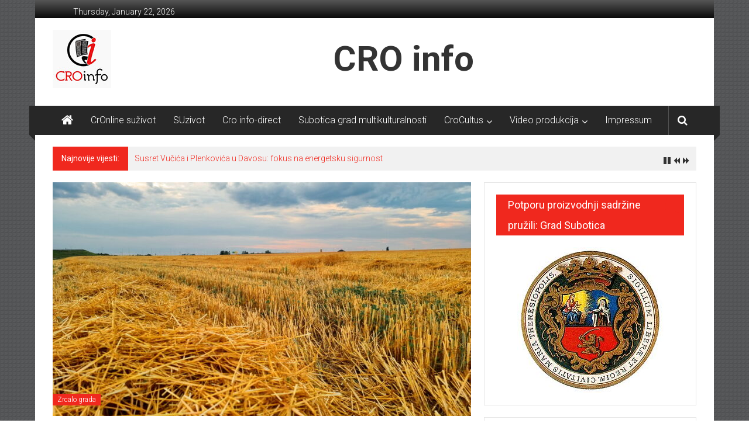

--- FILE ---
content_type: text/html; charset=UTF-8
request_url: https://www.croinfo.rs/popis-poljoprivrede-2023/
body_size: 13043
content:
<!DOCTYPE html>
<html lang="en-US">
<head>
<meta charset="UTF-8">
<meta name="viewport" content="width=device-width, initial-scale=1">
<link rel="profile" href="http://gmpg.org/xfn/11">
<link rel="pingback" href="https://www.croinfo.rs/xmlrpc.php">

<title>Popis poljoprivrede 2023.</title>
<meta name='robots' content='max-image-preview:large' />
<link rel='dns-prefetch' href='//cdn.jsdelivr.net' />
<link rel='dns-prefetch' href='//fonts.googleapis.com' />
<link rel="alternate" type="application/rss+xml" title=" &raquo; Feed" href="https://www.croinfo.rs/feed/" />
<link rel="alternate" type="application/rss+xml" title=" &raquo; Comments Feed" href="https://www.croinfo.rs/comments/feed/" />
<link rel="alternate" type="text/calendar" title=" &raquo; iCal Feed" href="https://www.croinfo.rs/events/?ical=1" />
<link rel="alternate" type="application/rss+xml" title=" &raquo; Popis poljoprivrede 2023. Comments Feed" href="https://www.croinfo.rs/popis-poljoprivrede-2023/feed/" />
<script type="text/javascript">
window._wpemojiSettings = {"baseUrl":"https:\/\/s.w.org\/images\/core\/emoji\/14.0.0\/72x72\/","ext":".png","svgUrl":"https:\/\/s.w.org\/images\/core\/emoji\/14.0.0\/svg\/","svgExt":".svg","source":{"concatemoji":"https:\/\/www.croinfo.rs\/wp-includes\/js\/wp-emoji-release.min.js?ver=6.1.9"}};
/*! This file is auto-generated */
!function(e,a,t){var n,r,o,i=a.createElement("canvas"),p=i.getContext&&i.getContext("2d");function s(e,t){var a=String.fromCharCode,e=(p.clearRect(0,0,i.width,i.height),p.fillText(a.apply(this,e),0,0),i.toDataURL());return p.clearRect(0,0,i.width,i.height),p.fillText(a.apply(this,t),0,0),e===i.toDataURL()}function c(e){var t=a.createElement("script");t.src=e,t.defer=t.type="text/javascript",a.getElementsByTagName("head")[0].appendChild(t)}for(o=Array("flag","emoji"),t.supports={everything:!0,everythingExceptFlag:!0},r=0;r<o.length;r++)t.supports[o[r]]=function(e){if(p&&p.fillText)switch(p.textBaseline="top",p.font="600 32px Arial",e){case"flag":return s([127987,65039,8205,9895,65039],[127987,65039,8203,9895,65039])?!1:!s([55356,56826,55356,56819],[55356,56826,8203,55356,56819])&&!s([55356,57332,56128,56423,56128,56418,56128,56421,56128,56430,56128,56423,56128,56447],[55356,57332,8203,56128,56423,8203,56128,56418,8203,56128,56421,8203,56128,56430,8203,56128,56423,8203,56128,56447]);case"emoji":return!s([129777,127995,8205,129778,127999],[129777,127995,8203,129778,127999])}return!1}(o[r]),t.supports.everything=t.supports.everything&&t.supports[o[r]],"flag"!==o[r]&&(t.supports.everythingExceptFlag=t.supports.everythingExceptFlag&&t.supports[o[r]]);t.supports.everythingExceptFlag=t.supports.everythingExceptFlag&&!t.supports.flag,t.DOMReady=!1,t.readyCallback=function(){t.DOMReady=!0},t.supports.everything||(n=function(){t.readyCallback()},a.addEventListener?(a.addEventListener("DOMContentLoaded",n,!1),e.addEventListener("load",n,!1)):(e.attachEvent("onload",n),a.attachEvent("onreadystatechange",function(){"complete"===a.readyState&&t.readyCallback()})),(e=t.source||{}).concatemoji?c(e.concatemoji):e.wpemoji&&e.twemoji&&(c(e.twemoji),c(e.wpemoji)))}(window,document,window._wpemojiSettings);
</script>
<style type="text/css">
img.wp-smiley,
img.emoji {
	display: inline !important;
	border: none !important;
	box-shadow: none !important;
	height: 1em !important;
	width: 1em !important;
	margin: 0 0.07em !important;
	vertical-align: -0.1em !important;
	background: none !important;
	padding: 0 !important;
}
</style>
	<link rel='stylesheet' id='pt-cv-public-style-css' href='https://www.croinfo.rs/wp-content/plugins/content-views-query-and-display-post-page/public/assets/css/cv.css?ver=2.5.0' type='text/css' media='all' />
<link rel='stylesheet' id='wp-block-library-css' href='https://www.croinfo.rs/wp-includes/css/dist/block-library/style.min.css?ver=6.1.9' type='text/css' media='all' />
<link rel='stylesheet' id='classic-theme-styles-css' href='https://www.croinfo.rs/wp-includes/css/classic-themes.min.css?ver=1' type='text/css' media='all' />
<style id='global-styles-inline-css' type='text/css'>
body{--wp--preset--color--black: #000000;--wp--preset--color--cyan-bluish-gray: #abb8c3;--wp--preset--color--white: #ffffff;--wp--preset--color--pale-pink: #f78da7;--wp--preset--color--vivid-red: #cf2e2e;--wp--preset--color--luminous-vivid-orange: #ff6900;--wp--preset--color--luminous-vivid-amber: #fcb900;--wp--preset--color--light-green-cyan: #7bdcb5;--wp--preset--color--vivid-green-cyan: #00d084;--wp--preset--color--pale-cyan-blue: #8ed1fc;--wp--preset--color--vivid-cyan-blue: #0693e3;--wp--preset--color--vivid-purple: #9b51e0;--wp--preset--gradient--vivid-cyan-blue-to-vivid-purple: linear-gradient(135deg,rgba(6,147,227,1) 0%,rgb(155,81,224) 100%);--wp--preset--gradient--light-green-cyan-to-vivid-green-cyan: linear-gradient(135deg,rgb(122,220,180) 0%,rgb(0,208,130) 100%);--wp--preset--gradient--luminous-vivid-amber-to-luminous-vivid-orange: linear-gradient(135deg,rgba(252,185,0,1) 0%,rgba(255,105,0,1) 100%);--wp--preset--gradient--luminous-vivid-orange-to-vivid-red: linear-gradient(135deg,rgba(255,105,0,1) 0%,rgb(207,46,46) 100%);--wp--preset--gradient--very-light-gray-to-cyan-bluish-gray: linear-gradient(135deg,rgb(238,238,238) 0%,rgb(169,184,195) 100%);--wp--preset--gradient--cool-to-warm-spectrum: linear-gradient(135deg,rgb(74,234,220) 0%,rgb(151,120,209) 20%,rgb(207,42,186) 40%,rgb(238,44,130) 60%,rgb(251,105,98) 80%,rgb(254,248,76) 100%);--wp--preset--gradient--blush-light-purple: linear-gradient(135deg,rgb(255,206,236) 0%,rgb(152,150,240) 100%);--wp--preset--gradient--blush-bordeaux: linear-gradient(135deg,rgb(254,205,165) 0%,rgb(254,45,45) 50%,rgb(107,0,62) 100%);--wp--preset--gradient--luminous-dusk: linear-gradient(135deg,rgb(255,203,112) 0%,rgb(199,81,192) 50%,rgb(65,88,208) 100%);--wp--preset--gradient--pale-ocean: linear-gradient(135deg,rgb(255,245,203) 0%,rgb(182,227,212) 50%,rgb(51,167,181) 100%);--wp--preset--gradient--electric-grass: linear-gradient(135deg,rgb(202,248,128) 0%,rgb(113,206,126) 100%);--wp--preset--gradient--midnight: linear-gradient(135deg,rgb(2,3,129) 0%,rgb(40,116,252) 100%);--wp--preset--duotone--dark-grayscale: url('#wp-duotone-dark-grayscale');--wp--preset--duotone--grayscale: url('#wp-duotone-grayscale');--wp--preset--duotone--purple-yellow: url('#wp-duotone-purple-yellow');--wp--preset--duotone--blue-red: url('#wp-duotone-blue-red');--wp--preset--duotone--midnight: url('#wp-duotone-midnight');--wp--preset--duotone--magenta-yellow: url('#wp-duotone-magenta-yellow');--wp--preset--duotone--purple-green: url('#wp-duotone-purple-green');--wp--preset--duotone--blue-orange: url('#wp-duotone-blue-orange');--wp--preset--font-size--small: 13px;--wp--preset--font-size--medium: 20px;--wp--preset--font-size--large: 36px;--wp--preset--font-size--x-large: 42px;--wp--preset--spacing--20: 0.44rem;--wp--preset--spacing--30: 0.67rem;--wp--preset--spacing--40: 1rem;--wp--preset--spacing--50: 1.5rem;--wp--preset--spacing--60: 2.25rem;--wp--preset--spacing--70: 3.38rem;--wp--preset--spacing--80: 5.06rem;}:where(.is-layout-flex){gap: 0.5em;}body .is-layout-flow > .alignleft{float: left;margin-inline-start: 0;margin-inline-end: 2em;}body .is-layout-flow > .alignright{float: right;margin-inline-start: 2em;margin-inline-end: 0;}body .is-layout-flow > .aligncenter{margin-left: auto !important;margin-right: auto !important;}body .is-layout-constrained > .alignleft{float: left;margin-inline-start: 0;margin-inline-end: 2em;}body .is-layout-constrained > .alignright{float: right;margin-inline-start: 2em;margin-inline-end: 0;}body .is-layout-constrained > .aligncenter{margin-left: auto !important;margin-right: auto !important;}body .is-layout-constrained > :where(:not(.alignleft):not(.alignright):not(.alignfull)){max-width: var(--wp--style--global--content-size);margin-left: auto !important;margin-right: auto !important;}body .is-layout-constrained > .alignwide{max-width: var(--wp--style--global--wide-size);}body .is-layout-flex{display: flex;}body .is-layout-flex{flex-wrap: wrap;align-items: center;}body .is-layout-flex > *{margin: 0;}:where(.wp-block-columns.is-layout-flex){gap: 2em;}.has-black-color{color: var(--wp--preset--color--black) !important;}.has-cyan-bluish-gray-color{color: var(--wp--preset--color--cyan-bluish-gray) !important;}.has-white-color{color: var(--wp--preset--color--white) !important;}.has-pale-pink-color{color: var(--wp--preset--color--pale-pink) !important;}.has-vivid-red-color{color: var(--wp--preset--color--vivid-red) !important;}.has-luminous-vivid-orange-color{color: var(--wp--preset--color--luminous-vivid-orange) !important;}.has-luminous-vivid-amber-color{color: var(--wp--preset--color--luminous-vivid-amber) !important;}.has-light-green-cyan-color{color: var(--wp--preset--color--light-green-cyan) !important;}.has-vivid-green-cyan-color{color: var(--wp--preset--color--vivid-green-cyan) !important;}.has-pale-cyan-blue-color{color: var(--wp--preset--color--pale-cyan-blue) !important;}.has-vivid-cyan-blue-color{color: var(--wp--preset--color--vivid-cyan-blue) !important;}.has-vivid-purple-color{color: var(--wp--preset--color--vivid-purple) !important;}.has-black-background-color{background-color: var(--wp--preset--color--black) !important;}.has-cyan-bluish-gray-background-color{background-color: var(--wp--preset--color--cyan-bluish-gray) !important;}.has-white-background-color{background-color: var(--wp--preset--color--white) !important;}.has-pale-pink-background-color{background-color: var(--wp--preset--color--pale-pink) !important;}.has-vivid-red-background-color{background-color: var(--wp--preset--color--vivid-red) !important;}.has-luminous-vivid-orange-background-color{background-color: var(--wp--preset--color--luminous-vivid-orange) !important;}.has-luminous-vivid-amber-background-color{background-color: var(--wp--preset--color--luminous-vivid-amber) !important;}.has-light-green-cyan-background-color{background-color: var(--wp--preset--color--light-green-cyan) !important;}.has-vivid-green-cyan-background-color{background-color: var(--wp--preset--color--vivid-green-cyan) !important;}.has-pale-cyan-blue-background-color{background-color: var(--wp--preset--color--pale-cyan-blue) !important;}.has-vivid-cyan-blue-background-color{background-color: var(--wp--preset--color--vivid-cyan-blue) !important;}.has-vivid-purple-background-color{background-color: var(--wp--preset--color--vivid-purple) !important;}.has-black-border-color{border-color: var(--wp--preset--color--black) !important;}.has-cyan-bluish-gray-border-color{border-color: var(--wp--preset--color--cyan-bluish-gray) !important;}.has-white-border-color{border-color: var(--wp--preset--color--white) !important;}.has-pale-pink-border-color{border-color: var(--wp--preset--color--pale-pink) !important;}.has-vivid-red-border-color{border-color: var(--wp--preset--color--vivid-red) !important;}.has-luminous-vivid-orange-border-color{border-color: var(--wp--preset--color--luminous-vivid-orange) !important;}.has-luminous-vivid-amber-border-color{border-color: var(--wp--preset--color--luminous-vivid-amber) !important;}.has-light-green-cyan-border-color{border-color: var(--wp--preset--color--light-green-cyan) !important;}.has-vivid-green-cyan-border-color{border-color: var(--wp--preset--color--vivid-green-cyan) !important;}.has-pale-cyan-blue-border-color{border-color: var(--wp--preset--color--pale-cyan-blue) !important;}.has-vivid-cyan-blue-border-color{border-color: var(--wp--preset--color--vivid-cyan-blue) !important;}.has-vivid-purple-border-color{border-color: var(--wp--preset--color--vivid-purple) !important;}.has-vivid-cyan-blue-to-vivid-purple-gradient-background{background: var(--wp--preset--gradient--vivid-cyan-blue-to-vivid-purple) !important;}.has-light-green-cyan-to-vivid-green-cyan-gradient-background{background: var(--wp--preset--gradient--light-green-cyan-to-vivid-green-cyan) !important;}.has-luminous-vivid-amber-to-luminous-vivid-orange-gradient-background{background: var(--wp--preset--gradient--luminous-vivid-amber-to-luminous-vivid-orange) !important;}.has-luminous-vivid-orange-to-vivid-red-gradient-background{background: var(--wp--preset--gradient--luminous-vivid-orange-to-vivid-red) !important;}.has-very-light-gray-to-cyan-bluish-gray-gradient-background{background: var(--wp--preset--gradient--very-light-gray-to-cyan-bluish-gray) !important;}.has-cool-to-warm-spectrum-gradient-background{background: var(--wp--preset--gradient--cool-to-warm-spectrum) !important;}.has-blush-light-purple-gradient-background{background: var(--wp--preset--gradient--blush-light-purple) !important;}.has-blush-bordeaux-gradient-background{background: var(--wp--preset--gradient--blush-bordeaux) !important;}.has-luminous-dusk-gradient-background{background: var(--wp--preset--gradient--luminous-dusk) !important;}.has-pale-ocean-gradient-background{background: var(--wp--preset--gradient--pale-ocean) !important;}.has-electric-grass-gradient-background{background: var(--wp--preset--gradient--electric-grass) !important;}.has-midnight-gradient-background{background: var(--wp--preset--gradient--midnight) !important;}.has-small-font-size{font-size: var(--wp--preset--font-size--small) !important;}.has-medium-font-size{font-size: var(--wp--preset--font-size--medium) !important;}.has-large-font-size{font-size: var(--wp--preset--font-size--large) !important;}.has-x-large-font-size{font-size: var(--wp--preset--font-size--x-large) !important;}
.wp-block-navigation a:where(:not(.wp-element-button)){color: inherit;}
:where(.wp-block-columns.is-layout-flex){gap: 2em;}
.wp-block-pullquote{font-size: 1.5em;line-height: 1.6;}
</style>
<link rel='stylesheet' id='acx_smw_widget_style-css' href='https://www.croinfo.rs/wp-content/plugins/1acurax-social-media-widget/css/style.css?v=3.2.10&#038;ver=6.1.9' type='text/css' media='all' />
<link rel='stylesheet' id='cpsh-shortcodes-css' href='https://www.croinfo.rs/wp-content/plugins/1column-shortcodes//assets/css/shortcodes.css?ver=1.0.1' type='text/css' media='all' />
<link rel='stylesheet' id='contact-form-7-css' href='https://www.croinfo.rs/wp-content/plugins/contact-form-7/includes/css/styles.css?ver=5.6.4' type='text/css' media='all' />
<link rel='stylesheet' id='collapscore-css-css' href='https://www.croinfo.rs/wp-content/plugins/jquery-collapse-o-matic/css/core_style.css?ver=1.0' type='text/css' media='all' />
<link rel='stylesheet' id='collapseomatic-css-css' href='https://www.croinfo.rs/wp-content/plugins/jquery-collapse-o-matic/css/light_style.css?ver=1.6' type='text/css' media='all' />
<link rel='stylesheet' id='rt-fontawsome-css' href='https://www.croinfo.rs/wp-content/plugins/the-post-grid/assets/vendor/font-awesome/css/font-awesome.min.css?ver=4.2.3' type='text/css' media='all' />
<link rel='stylesheet' id='rt-tpg-css' href='https://www.croinfo.rs/wp-content/plugins/the-post-grid/assets/css/thepostgrid.min.css?ver=4.2.3' type='text/css' media='all' />
<link rel='stylesheet' id='widgets-on-pages-css' href='https://www.croinfo.rs/wp-content/plugins/widgets-on-pages/public/css/widgets-on-pages-public.css?ver=1.4.0' type='text/css' media='all' />
<link rel='stylesheet' id='colornews-google-fonts-css' href='//fonts.googleapis.com/css?family=Roboto%3A400%2C300%2C700%2C900&#038;subset=latin%2Clatin-ext' type='text/css' media='all' />
<link rel='stylesheet' id='colornews-style-css' href='https://www.croinfo.rs/wp-content/themes/colornews/style.css?ver=6.1.9' type='text/css' media='all' />
<link rel='stylesheet' id='colornews-fontawesome-css' href='https://www.croinfo.rs/wp-content/themes/colornews/font-awesome/css/font-awesome.min.css?ver=4.4.0' type='text/css' media='all' />
<link rel='stylesheet' id='colornews-featured-image-popup-css-css' href='https://www.croinfo.rs/wp-content/themes/colornews/js/magnific-popup/magnific-popup.css?ver=20150714' type='text/css' media='all' />
<link rel='stylesheet' id='pt-tabs-style-css' href='https://www.croinfo.rs/wp-content/plugins/1tabs-widget-for-page-builder/assets/css/style.min.css?ver=1.2.1' type='text/css' media='all' />
<script type='text/javascript' src='https://www.croinfo.rs/wp-includes/js/jquery/jquery.min.js?ver=3.6.1' id='jquery-core-js'></script>
<script type='text/javascript' src='https://www.croinfo.rs/wp-includes/js/jquery/jquery-migrate.min.js?ver=3.3.2' id='jquery-migrate-js'></script>
<!--[if lte IE 8]>
<script type='text/javascript' src='https://www.croinfo.rs/wp-content/themes/colornews/js/html5shiv.js?ver=3.7.3' id='html5shiv-js'></script>
<![endif]-->
<script type='text/javascript' src='https://www.croinfo.rs/wp-content/plugins/1tabs-widget-for-page-builder/assets/js/main.min.js?ver=1.2.1' id='pt-tabs-main-js-js'></script>
<link rel="https://api.w.org/" href="https://www.croinfo.rs/wp-json/" /><link rel="alternate" type="application/json" href="https://www.croinfo.rs/wp-json/wp/v2/posts/17342" /><link rel="EditURI" type="application/rsd+xml" title="RSD" href="https://www.croinfo.rs/xmlrpc.php?rsd" />
<link rel="wlwmanifest" type="application/wlwmanifest+xml" href="https://www.croinfo.rs/wp-includes/wlwmanifest.xml" />
<meta name="generator" content="WordPress 6.1.9" />
<link rel="canonical" href="https://www.croinfo.rs/popis-poljoprivrede-2023/" />
<link rel='shortlink' href='https://www.croinfo.rs/?p=17342' />
<link rel="alternate" type="application/json+oembed" href="https://www.croinfo.rs/wp-json/oembed/1.0/embed?url=https%3A%2F%2Fwww.croinfo.rs%2Fpopis-poljoprivrede-2023%2F" />
<link rel="alternate" type="text/xml+oembed" href="https://www.croinfo.rs/wp-json/oembed/1.0/embed?url=https%3A%2F%2Fwww.croinfo.rs%2Fpopis-poljoprivrede-2023%2F&#038;format=xml" />



<!-- Starting Styles For Social Media Icon From Acurax International www.acurax.com -->
<style type='text/css'>
#acx_social_widget img 
{
width: 40px; 
}
#acx_social_widget 
{
min-width:0px; 
position: static; 
}
</style>
<!-- Ending Styles For Social Media Icon From Acurax International www.acurax.com -->



<style type="text/css">
    .calnk a:hover {
        background-position:0 0;
        text-decoration:none;  
        color:#000000;
        border-bottom:1px dotted #000000;
     }
    .calnk a:visited {
        text-decoration:none;
        color:#000000;
        border-bottom:1px dotted #000000;
    }
    .calnk a {
        text-decoration:none; 
        color:#000000; 
        border-bottom:1px dotted #000000;
    }
    .calnk a span { 
        display:none; 
    }
    .calnk a:hover span {
        color:#333333; 
        background:#F6F79B; 
        display:block;
        position:absolute; 
        margin-top:1px; 
        padding:5px; 
        width:150px; 
        z-index:100;
        line-height:1.2em;
    }
    .calendar-table {
        border:0 !important;
        width:100% !important;
        border-collapse:separate !important;
        border-spacing:2px !important;
    }
    .calendar-heading {
        height:25px;
        text-align:center;
        border:1px solid #D6DED5;
        background-color:#E4EBE3;
    }
    .calendar-next {
        width:25%;
        text-align:center;
    }
    .calendar-prev {
        width:25%;
        text-align:center;
    }
    .calendar-month {
        width:50%;
        text-align:center;
        font-weight:bold;
    }
    .normal-day-heading {
        text-align:center;
        width:25px;
        height:25px;
        font-size:0.8em;
        border:1px solid #DFE6DE;
        background-color:#EBF2EA;
    }
    .weekend-heading {
        text-align:center;
        width:25px;
        height:25px;
        font-size:0.8em;
        border:1px solid #DFE6DE;
        background-color:#EBF2EA;
        color:#FF0000;
    }
    .day-with-date {
        vertical-align:text-top;
        text-align:left;
        width:60px;
        height:60px;
        border:1px solid #DFE6DE;
    }
    .no-events {

    }
    .day-without-date {
        width:60px;
        height:60px;
        border:1px solid #E9F0E8;
    }
    span.weekend {
        color:#FF0000;
    }
    .current-day {
        vertical-align:text-top;
        text-align:left;
        width:60px;
        height:60px;
        border:1px solid #BFBFBF;
        background-color:#E4EBE3;
    }
    span.event {
        font-size:0.75em;
    }
    .kjo-link {
        font-size:0.75em;
        text-align:center;
    }
    .calendar-date-switcher {
        height:25px;
        text-align:center;
        border:1px solid #D6DED5;
        background-color:#E4EBE3;
    }
    .calendar-date-switcher form {
        margin:2px;
    }
    .calendar-date-switcher input {
        border:1px #D6DED5 solid;
        margin:0;
    }
    .calendar-date-switcher select {
        border:1px #D6DED5 solid;
        margin:0;
    }
    .calnk a:hover span span.event-title {
        padding:0;
        text-align:center;
        font-weight:bold;
        font-size:1.2em;
        margin-left:0px;
    }
    .calnk a:hover span span.event-title-break {
        width:96%;
        text-align:center;
        height:1px;
        margin-top:5px;
        margin-right:2%;
        padding:0;
        background-color:#000000;
        margin-left:0px;
    }
    .calnk a:hover span span.event-content-break {
        width:96%;
        text-align:center;
        height:1px;
        margin-top:5px;
        margin-right:2%;
        padding:0;
        background-color:#000000;
        margin-left:0px;
    }
    .page-upcoming-events {
        font-size:80%;
    }
    .page-todays-events {
        font-size:80%;
    }
    .calendar-table table,tbody,tr,td {
        margin:0 !important;
        padding:0 !important;
    }
    table.calendar-table {
        margin-bottom:5px !important;
    }
    .cat-key {
        width:100%;
        margin-top:30px;
        padding:5px;
        border:0 !important;
    }
    .cal-separate {
       border:0 !important;
       margin-top:10px;
    }
    table.cat-key {
       margin-top:5px !important;
       border:1px solid #DFE6DE !important;
       border-collapse:separate !important;
       border-spacing:4px !important;
       margin-left:2px !important;
       width:99.5% !important;
       margin-bottom:5px !important;
    }
    .cat-key td {
       border:0 !important;
    }
</style>
		<style>
			:root {
				--tpg-primary-color: #0d6efd;
				--tpg-secondary-color: #0654c4;
				--tpg-primary-light: #c4d0ff
			}

						body .rt-tpg-container .rt-loading,
			body #bottom-script-loader .rt-ball-clip-rotate {
				color: #0367bf !important;
			}

					</style>

		<meta name="tec-api-version" content="v1"><meta name="tec-api-origin" content="https://www.croinfo.rs"><link rel="alternate" href="https://www.croinfo.rs/wp-json/tribe/events/v1/" /><!--  Internal Styles --><style type="text/css"> .home-slider-wrapper .slider-btn a:hover,.random-hover-link a:hover{background:#f0281e;border:1px solid #f0281e}#site-navigation ul>li.current-menu-ancestor,#site-navigation ul>li.current-menu-item,#site-navigation ul>li.current-menu-parent,#site-navigation ul>li:hover,.block-title,.bottom-header-wrapper .home-icon a:hover,.home .bottom-header-wrapper .home-icon a,.breaking-news-title,.bttn:hover,.carousel-slider-wrapper .bx-controls a,.cat-links a,.category-menu,.category-menu ul.sub-menu,.category-toggle-block,.error,.home-slider .bx-pager a.active,.home-slider .bx-pager a:hover,.navigation .nav-links a:hover,.post .more-link:hover,.random-hover-link a:hover,.search-box,.search-icon:hover,.share-wrap:hover,button,input[type=button]:hover,input[type=reset]:hover,input[type=submit]:hover{background:#f0281e}a{color:#f0281e}.entry-footer a:hover{color:#f0281e}#bottom-footer .copy-right a:hover,#top-footer .widget a:hover,#top-footer .widget a:hover:before,#top-footer .widget li:hover:before,.below-entry-meta span:hover a,.below-entry-meta span:hover i,.caption-title a:hover,.comment .comment-reply-link:hover,.entry-btn a:hover,.entry-title a:hover,.num-404,.tag-cloud-wrap a:hover,.top-menu-wrap ul li.current-menu-ancestor>a,.top-menu-wrap ul li.current-menu-item>a,.top-menu-wrap ul li.current-menu-parent>a,.top-menu-wrap ul li:hover>a,.widget a:hover,.widget a:hover::before{color:#f0281e}#top-footer .block-title{border-bottom:1px solid #f0281e}#site-navigation .menu-toggle:hover,.sub-toggle{background:#f0281e}.colornews_random_post .random-hover-link a:hover{background:#f0281e none repeat scroll 0 0;border:1px solid #f0281e}#site-title a:hover{color:#f0281e}a#scroll-up i{color:#f0281e}.page-header .page-title{border-bottom:3px solid #f0281e;color:#f0281e}@media (max-width: 768px) {    #site-navigation ul > li:hover > a, #site-navigation ul > li.current-menu-item > a,#site-navigation ul > li.current-menu-ancestor > a,#site-navigation ul > li.current-menu-parent > a {background:#f0281e}}</style><style type="text/css" media="all">
/* <![CDATA[ */
@import url("https://www.croinfo.rs/wp-content/plugins/1wp-table-reloaded/css/plugin.css?ver=1.9.4");
@import url("https://www.croinfo.rs/wp-content/plugins/1wp-table-reloaded/css/datatables.css?ver=1.9.4");
/* ]]> */
</style><style type="text/css" id="custom-background-css">
body.custom-background { background-image: url("https://www.croinfo.rs/wp-content/themes/colornews/img/bg-pattern.jpg"); background-position: left top; background-size: auto; background-repeat: repeat; background-attachment: scroll; }
</style>
	<link rel="icon" href="https://www.croinfo.rs/wp-content/uploads/2015/12/cropped-CroInfo-statican-beli-32x32.jpg" sizes="32x32" />
<link rel="icon" href="https://www.croinfo.rs/wp-content/uploads/2015/12/cropped-CroInfo-statican-beli-192x192.jpg" sizes="192x192" />
<link rel="apple-touch-icon" href="https://www.croinfo.rs/wp-content/uploads/2015/12/cropped-CroInfo-statican-beli-180x180.jpg" />
<meta name="msapplication-TileImage" content="https://www.croinfo.rs/wp-content/uploads/2015/12/cropped-CroInfo-statican-beli-270x270.jpg" />
		<style type="text/css" id="wp-custom-css">
			#site-title a {
  display:none;
}

.show-both #header-text {
    border-left: 1px solid #ffffff; 
    float: left;
    margin-left: 15px;
    padding: 0 0 0 33%;
}

#site-description {
    font-size: 60px;
		font-weight: bold;
}

@media (max-width: 479px) {
	.show-both #header-text {
			border: none;
			margin: 0;
			padding-left: 1% !important;
	}
}

article.post.hentry h1.entry-title, article.post.hentry h2.entry-title {
    line-height: 36px;
    margin-bottom: 10px;
}
		</style>
		</head>

<body class="post-template-default single single-post postid-17342 single-format-standard custom-background wp-custom-logo tribe-no-js  boxed-layout">
<div id="page" class="hfeed site">
   	<a class="skip-link screen-reader-text" href="#content">Skip to content</a>

	<header id="masthead" class="site-header" role="banner">
		<div class="top-header-wrapper clearfix">
         <div class="tg-container">
            <div class="tg-inner-wrap">
                                                   <div class="top-menu-wrap">
                     	<div class="date-in-header">
		Thursday, January 22, 2026	</div>
                  </div>
                                             </div><!-- .tg-inner-wrap end -->
         </div><!-- .tg-container end -->
         		</div><!-- .top-header-wrapper end  -->

            <div class="middle-header-wrapper show-both clearfix">
         <div class="tg-container">
            <div class="tg-inner-wrap">
                              <div class="logo">
                  	
					<a href="https://www.croinfo.rs/" class="custom-logo-link" rel="home"><img width="100" height="100" src="https://www.croinfo.rs/wp-content/uploads/2018/08/cr.jpg" class="custom-logo" alt="" decoding="async" /></a>
                  </div><!-- #logo -->
                              <div id="header-text" class="">
                                       <h3 id="site-title">
                        <a href="https://www.croinfo.rs/" title="" rel="home"></a>
                     </h3><!-- #site-title -->
                                                         <p id="site-description">CRO info</p>
                  <!-- #site-description -->
               </div><!-- #header-text -->
               <div class="header-advertise">
                                 </div><!-- .header-advertise end -->
            </div><!-- .tg-inner-wrap end -->
         </div><!-- .tg-container end -->
      </div><!-- .middle-header-wrapper end -->

      
      <div class="bottom-header-wrapper clearfix">
         <div class="bottom-arrow-wrap">
            <div class="tg-container">
               <div class="tg-inner-wrap">
                                       <div class="home-icon">
                        <a title="" href="https://www.croinfo.rs/"><i class="fa fa-home"></i></a>
                     </div><!-- .home-icon end -->
                                    <nav id="site-navigation" class="main-navigation clearfix" role="navigation">
                     <div class="menu-toggle hide">Menu</div>
                     <ul id="nav" class="menu"><li id="menu-item-16689" class="menu-item menu-item-type-taxonomy menu-item-object-category menu-item-16689"><a href="https://www.croinfo.rs/category/cronline-suzivot/">CrOnline suživot</a></li>
<li id="menu-item-18202" class="menu-item menu-item-type-taxonomy menu-item-object-category menu-item-18202"><a href="https://www.croinfo.rs/category/suzivot/">SUzivot</a></li>
<li id="menu-item-17250" class="menu-item menu-item-type-taxonomy menu-item-object-category menu-item-17250"><a href="https://www.croinfo.rs/category/cro-info-direct/">Cro info-direct</a></li>
<li id="menu-item-17037" class="menu-item menu-item-type-taxonomy menu-item-object-category menu-item-17037"><a href="https://www.croinfo.rs/category/multikulturalnost/">Subotica grad multikulturalnosti</a></li>
<li id="menu-item-13413" class="menu-item menu-item-type-taxonomy menu-item-object-category menu-item-has-children menu-item-13413"><a href="https://www.croinfo.rs/category/cro/">CroCultus</a>
<ul class="sub-menu">
	<li id="menu-item-11560" class="menu-item menu-item-type-post_type menu-item-object-page menu-item-11560"><a href="https://www.croinfo.rs/objedinjena-kulturna-produkcija-hrvata-u-subotici/">Kulturna produkcija Hrvata u Subotici</a></li>
</ul>
</li>
<li id="menu-item-11556" class="menu-item menu-item-type-post_type menu-item-object-page menu-item-has-children menu-item-11556"><a href="https://www.croinfo.rs/video-produkcija/">Video produkcija</a>
<ul class="sub-menu">
	<li id="menu-item-11568" class="menu-item menu-item-type-post_type menu-item-object-page menu-item-11568"><a href="https://www.croinfo.rs/video-produkcija/cro-info-vijesti/">Cro-info vijesti</a></li>
	<li id="menu-item-11571" class="menu-item menu-item-type-post_type menu-item-object-page menu-item-11571"><a href="https://www.croinfo.rs/video-produkcija/zlatna-skatulja-2/">Zlatna škatulja</a></li>
	<li id="menu-item-11574" class="menu-item menu-item-type-post_type menu-item-object-page menu-item-11574"><a href="https://www.croinfo.rs/video-produkcija/motrista/">Motrišta</a></li>
	<li id="menu-item-11577" class="menu-item menu-item-type-post_type menu-item-object-page menu-item-11577"><a href="https://www.croinfo.rs/video-produkcija/hrvatska-panorama/">Hrvatska panorama</a></li>
</ul>
</li>
<li id="menu-item-11563" class="menu-item menu-item-type-post_type menu-item-object-page menu-item-11563"><a href="https://www.croinfo.rs/sample-page/">Impressum</a></li>
</ul>                  </nav><!-- .nav end -->
                                       <div class="share-search-wrap">
                        <div class="home-search">
                                                         <div class="search-icon">
                                 <i class="fa fa-search"></i>
                              </div>
                              <div class="search-box">
                                 <div class="close">&times;</div>
                                 <form role="search" action="https://www.croinfo.rs/" class="searchform" method="get">
   <input type="text" placeholder="Kucajte riječ za pretragu..." class="search-field" value="" name="s">
   <button class="searchsubmit" name="submit" type="submit"><i class="fa fa-search"></i></button>
</form>                              </div>
                                                                              </div> <!-- home-search-end -->
                     </div>
                                 </div><!-- #tg-inner-wrap -->
            </div><!-- #tg-container -->
         </div><!-- #bottom-arrow-wrap -->
      </div><!-- #bottom-header-wrapper -->

      
      	<div id="breaking-news" class="clearfix">
		<div class="tg-container">
			<div class="tg-inner-wrap">
				<div class="breaking-news-wrapper clearfix">
					<div class="breaking-news-title">Najnovije vijesti:</div>
					<ul id="typing">
													<li>
								<a href="https://www.croinfo.rs/susret-vucica-i-plenkovica-u-davosu-fokus-na-energetsku-sigurnost/" title="Susret Vučića i Plenkovića u Davosu: fokus na energetsku sigurnost">Susret Vučića i Plenkovića u Davosu: fokus na energetsku sigurnost</a>
							</li>
													<li>
								<a href="https://www.croinfo.rs/matos-kao-nadahnuce-otvoren-natjecaj-za-neobjavljenu-kratku-pricu/" title="Matoš kao nadahnuće: otvoren natječaj za neobjavljenu kratku priču">Matoš kao nadahnuće: otvoren natječaj za neobjavljenu kratku priču</a>
							</li>
													<li>
								<a href="https://www.croinfo.rs/odrzan-xxxiv-razgovor-u-okviru-dana-biskupa-ivana-antunovica/" title="Održan XXXIV. „Razgovor“ u okviru „Dana biskupa Ivana Antunovića“">Održan XXXIV. „Razgovor“ u okviru „Dana biskupa Ivana Antunovića“</a>
							</li>
													<li>
								<a href="https://www.croinfo.rs/posebna-savjetnica-ministra-vanjskih-i-europskih-poslova-republike-hrvatske-prof-dr-sc-vanda-babic-galic-posjetila-je-fondaciju-antun-gustav-matos-u-beogradu/" title="Posebna savjetnica ministra vanjskih i europskih poslova Republike Hrvatske prof. dr. sc. Vanda Babić Galić posjetila je Fondaciju »Antun Gustav Matoš« u Beogradu.">Posebna savjetnica ministra vanjskih i europskih poslova Republike Hrvatske prof. dr. sc. Vanda Babić Galić posjetila je Fondaciju »Antun Gustav Matoš« u Beogradu.</a>
							</li>
													<li>
								<a href="https://www.croinfo.rs/objavljeni-su-rezultati-2-javnog-poziva-za-prijavu-posebnih-potreba-i-projekata-od-interesa-za-hrvate-izvan-republike-hrvatske-za-2025-godinu/" title="Objavljeni su rezultati 2. javnog poziva za prijavu posebnih potreba i projekata od interesa za Hrvate izvan Republike Hrvatske za 2025. godinu">Objavljeni su rezultati 2. javnog poziva za prijavu posebnih potreba i projekata od interesa za Hrvate izvan Republike Hrvatske za 2025. godinu</a>
							</li>
											</ul>
				</div>
			</div>
		</div>
	</div>
		</header><!-- #masthead -->
      
   
	<div id="main" class="clearfix">
      <div class="tg-container">
         <div class="tg-inner-wrap clearfix">
            <div id="main-content-section clearfix">
               <div id="primary">

            		
            			
<article id="post-17342" class="post-17342 post type-post status-publish format-standard has-post-thumbnail hentry category-zrcalo-grada">
   
   
   
   <div class="figure-cat-wrap featured-image-enable">
               <div class="featured-image">
                     <img width="715" height="400" src="https://www.croinfo.rs/wp-content/uploads/2023/06/20220613_1937012-715x400.jpg" class="attachment-colornews-featured-image size-colornews-featured-image wp-post-image" alt="" decoding="async" />                  </div>
      
      <div class="category-collection"><span class="cat-links"><a href="https://www.croinfo.rs/category/zrcalo-grada/"  rel="category tag">Zrcalo grada</a></span>&nbsp;</div>   </div>

   
	<span class="posted-on"><a href="https://www.croinfo.rs/popis-poljoprivrede-2023/" title="22:12" rel="bookmark"><time class="entry-date published" datetime="2023-08-14T22:12:39+01:00">14/08/2023</time><time class="updated" datetime="2023-09-13T22:13:35+01:00">13/09/2023</time></a></span>
   <header class="entry-header">
      <h1 class="entry-title">
         Popis poljoprivrede 2023.      </h1>
   </header>

   <div class="below-entry-meta">
		<span class="byline"><span class="author vcard"><i class="fa fa-user"></i><a class="url fn n" href="https://www.croinfo.rs/author/admin/" title="Croinfo">Posted By: Croinfo</a></span></span>

		</div>
	<div class="entry-content">
		<p>U Srbiji će ove godine biti sproveden Popis poljoprivrede 2023. Za popis  koji priprema, organizuje i sprovodi Republički zavod za statistiku, biće potrebno 3.000 popisivača, kao i 300 opštinskih i 16 regionalnih koordinatora.</p>
<p>Elektronsko prijavljivanje kandidata počelo je u utorak, 15. kolovoza  i trajeće do 21. avgusta do 20 časova na sajtovima Republičkog zavoda za statistiku.</p>
<p>Terensko prikupljanje podataka u Popisu poljoprivrede 2023.  biće sprovedeno u periodu od 1. oktobra do 15. decembra 2023. godine.</p>
<p>Nakon sprovođenja Popisa poljoprivrede 2012. godine i Ankete o strukturi poljoprivrednih gazdinstava 2018, realizacija Popisa poljoprivrede 2023. obezbediće kontinuitet u prikupljanju strukturnih podataka iz oblasti poljoprivrede. Prikupljeni podaci oslikaće stanje u poljoprivredi i kao sumarni koristiće se za statističke analize koje će omogućiti donošenje odgovarajućih odluka za podršku poljoprivrednoj proizvodnji i njenom razvoju.</p>
			</div><!-- .entry-content -->

   </article><!-- #post-## -->
            				<nav class="navigation post-navigation clearfix" role="navigation">
		<h3 class="screen-reader-text">Post navigation</h3>
		<div class="nav-links">
			<div class="nav-previous"><a href="https://www.croinfo.rs/sredisnja-proslava-duzijanca-2023/" rel="prev">Središnja proslava Dužijanca 2023.</a></div><div class="nav-next"><a href="https://www.croinfo.rs/program-prekogranicne-suradnje-hrvatske-i-srbije-jacanje-turistickih-kapaciteta-u-tavankutu/" rel="next">Program prekogranične suradnje Hrvatske i Srbije &#8211; Jačanje turističkih kapaciteta u Tavankutu</a></div>		</div><!-- .nav-links -->
	</nav><!-- .navigation -->
	
                     
                     
            			
            		
               </div><!-- #primary end -->
               
<div id="secondary">
         
      <aside id="widget_sp_image-4" class="widget widget_sp_image"><h3 class="widget-title title-block-wrap clearfix"><span class="block-title"><span>Potporu proizvodnji sadržine pružili: Grad Subotica</span></span></h3><img width="250" height="250" alt="Potporu proizvodnji sadržine pružili: Grad Subotica" class="attachment-full aligncenter" style="max-width: 100%;" src="https://www.croinfo.rs/wp-content/uploads/2021/01/250px-Grb_subotice.jpg" /></aside><aside id="widget_sp_image-2" class="widget widget_sp_image"><h3 class="widget-title title-block-wrap clearfix"><span class="block-title"><span>Središnji državni ured za Hrvate izvan Republike Hrvatske</span></span></h3><img width="760" height="428" alt="Središnji državni ured za Hrvate izvan Republike Hrvatske" class="attachment-full aligncenter" style="max-width: 100%;" src="https://www.croinfo.rs/wp-content/uploads/2022/10/sredisnji-drzavni-ured.png" /></aside><aside id="widget_sp_image-3" class="widget widget_sp_image"><h3 class="widget-title title-block-wrap clearfix"><span class="block-title"><span>Pokrajinsko tajništvo za kulturu, javno informiranje i odnose s vjerskim zajednicama</span></span></h3><img width="343" height="192" alt="Pokrajinsko tajništvo za kulturu, javno informiranje i odnose s vjerskim zajednicama" class="attachment-full aligncenter" style="max-width: 100%;" src="https://www.croinfo.rs/wp-content/uploads/2023/08/370595724_319584597229621_4179695936580240580_n.jpg" /></aside><aside id="widget_sp_image-5" class="widget widget_sp_image"><h3 class="widget-title title-block-wrap clearfix"><span class="block-title"><span>Pokrajinsko tajništvo za obrazovanje, propise, upravu i nacionalne manjine &#8211; nacionalne zajednice</span></span></h3><img width="343" height="192" alt="Pokrajinsko tajništvo za obrazovanje, propise, upravu i nacionalne manjine &#8211; nacionalne zajednice" class="attachment-full aligncenter" style="max-width: 100%;" src="https://www.croinfo.rs/wp-content/uploads/2023/08/370595724_319584597229621_4179695936580240580_n.jpg" /></aside>
		<aside id="recent-posts-2" class="widget widget_recent_entries">
		<h3 class="widget-title title-block-wrap clearfix"><span class="block-title"><span>Poslednje vijesti</span></span></h3>
		<ul>
											<li>
					<a href="https://www.croinfo.rs/susret-vucica-i-plenkovica-u-davosu-fokus-na-energetsku-sigurnost/">Susret Vučića i Plenkovića u Davosu: fokus na energetsku sigurnost</a>
									</li>
											<li>
					<a href="https://www.croinfo.rs/matos-kao-nadahnuce-otvoren-natjecaj-za-neobjavljenu-kratku-pricu/">Matoš kao nadahnuće: otvoren natječaj za neobjavljenu kratku priču</a>
									</li>
											<li>
					<a href="https://www.croinfo.rs/odrzan-xxxiv-razgovor-u-okviru-dana-biskupa-ivana-antunovica/">Održan XXXIV. „Razgovor“ u okviru „Dana biskupa Ivana Antunovića“</a>
									</li>
											<li>
					<a href="https://www.croinfo.rs/posebna-savjetnica-ministra-vanjskih-i-europskih-poslova-republike-hrvatske-prof-dr-sc-vanda-babic-galic-posjetila-je-fondaciju-antun-gustav-matos-u-beogradu/">Posebna savjetnica ministra vanjskih i europskih poslova Republike Hrvatske prof. dr. sc. Vanda Babić Galić posjetila je Fondaciju »Antun Gustav Matoš« u Beogradu.</a>
									</li>
											<li>
					<a href="https://www.croinfo.rs/objavljeni-su-rezultati-2-javnog-poziva-za-prijavu-posebnih-potreba-i-projekata-od-interesa-za-hrvate-izvan-republike-hrvatske-za-2025-godinu/">Objavljeni su rezultati 2. javnog poziva za prijavu posebnih potreba i projekata od interesa za Hrvate izvan Republike Hrvatske za 2025. godinu</a>
									</li>
											<li>
					<a href="https://www.croinfo.rs/novi-dvobroj-nove-rijeci-1-2-2025-304-stranice-knjizevnosti-bastine-i-likovnih-priloga-ivana-balazevica/">Novi dvobroj „Nove riječi“ 1–2/2025: 304 stranice književnosti, baštine i likovnih priloga Ivana Balaževića</a>
									</li>
											<li>
					<a href="https://www.croinfo.rs/tribine-o-natjecaju-za-razvoj-poljoprivrede-hrvatske-zajednice-8-januar-2026/">Tribine o natječaju za razvoj poljoprivrede hrvatske zajednice 8. januar 2026.</a>
									</li>
											<li>
					<a href="https://www.croinfo.rs/odrzan-5-susret-betlemasa-u-surcinu-cuvanje-bozicne-bastine-hrvata-u-srijemu/">Održan 5. Susret betlemaša u Surčinu – čuvanje božićne baštine Hrvata u Srijemu</a>
									</li>
											<li>
					<a href="https://www.croinfo.rs/otvorene-prijave-za-49-medunarodni-festival-umjetnicke-tamburaske-glazbe-u-osijeku/">Otvorene prijave za 49. Međunarodni festival umjetničke tamburaške glazbe u Osijeku</a>
									</li>
											<li>
					<a href="https://www.croinfo.rs/bozicna-glazbena-vecer-u-subotickoj-katedrali/">Božićna glazbena večer u subotičkoj katedrali</a>
									</li>
					</ul>

		</aside>
   </div>            </div><!-- #main-content-section end -->
         </div><!-- .tg-inner-wrap -->
      </div><!-- .tg-container -->
   </div><!-- #main -->

   
   <aside id="acx-social-icons-widget-3" class="widget acx-smw-social-icon-desc"><style>
.widget-acx-social-icons-widget-3-widget img 
{
width:40px; 
 } 
</style><div id='acurax_si_widget_simple' class='acx_smw_float_fix widget-acx-social-icons-widget-3-widget' style='text-align:right;'><a href='https://hr-hr.facebook.com/croinfors/' target='_blank' title='Visit Us On Facebook'><img src=https://www.croinfo.rs/wp-content/plugins/1acurax-social-media-widget/images/themes/1/facebook.png style='border:0px;' alt='Visit Us On Facebook' /></a><a href='https://www.youtube.com/channel/UCRgdRSSSx2v2k5tO93Rrdpw/videos' target='_blank' title='Visit Us On Youtube'><img src=https://www.croinfo.rs/wp-content/plugins/1acurax-social-media-widget/images/themes/1/youtube.png style='border:0px;' alt='Visit Us On Youtube' /></a></div></aside>
   	<footer id="colophon">
            <div id="bottom-footer">
         <div class="tg-container">
            <div class="tg-inner-wrap">
               <div class="copy-right">Copyright &copy; 2026 <a href="https://www.croinfo.rs/" title="" ><span></span></a>.&nbsp;Cro-Info. Sva prava zadržana.   </div>            </div>
         </div>
      </div>
	</footer><!-- #colophon end -->
   <a href="#masthead" id="scroll-up"><i class="fa fa-arrow-up"></i></a>
</div><!-- #page end -->

			<script type="text/javascript">function showhide_toggle(a,b,d,f){var e=jQuery("#"+a+"-link-"+b),c=jQuery("a",e),g=jQuery("#"+a+"-content-"+b);a=jQuery("#"+a+"-toggle-"+b);e.toggleClass("sh-show sh-hide");g.toggleClass("sh-show sh-hide").toggle();"true"===c.attr("aria-expanded")?c.attr("aria-expanded","false"):c.attr("aria-expanded","true");a.text()===d?a.text(f):a.text(d)};</script>
			<script>
		( function ( body ) {
			'use strict';
			body.className = body.className.replace( /\btribe-no-js\b/, 'tribe-js' );
		} )( document.body );
		</script>
		<script> /* <![CDATA[ */var tribe_l10n_datatables = {"aria":{"sort_ascending":": activate to sort column ascending","sort_descending":": activate to sort column descending"},"length_menu":"Show _MENU_ entries","empty_table":"No data available in table","info":"Showing _START_ to _END_ of _TOTAL_ entries","info_empty":"Showing 0 to 0 of 0 entries","info_filtered":"(filtered from _MAX_ total entries)","zero_records":"No matching records found","search":"Search:","all_selected_text":"All items on this page were selected. ","select_all_link":"Select all pages","clear_selection":"Clear Selection.","pagination":{"all":"All","next":"Next","previous":"Previous"},"select":{"rows":{"0":"","_":": Selected %d rows","1":": Selected 1 row"}},"datepicker":{"dayNames":["Sunday","Monday","Tuesday","Wednesday","Thursday","Friday","Saturday"],"dayNamesShort":["Sun","Mon","Tue","Wed","Thu","Fri","Sat"],"dayNamesMin":["S","M","T","W","T","F","S"],"monthNames":["January","February","March","April","May","June","July","August","September","October","November","December"],"monthNamesShort":["January","February","March","April","May","June","July","August","September","October","November","December"],"monthNamesMin":["Jan","Feb","Mar","Apr","May","Jun","Jul","Aug","Sep","Oct","Nov","Dec"],"nextText":"Next","prevText":"Prev","currentText":"Today","closeText":"Done","today":"Today","clear":"Clear"}};/* ]]> */ </script><script type='text/javascript' src='https://www.croinfo.rs/wp-content/plugins/contact-form-7/includes/swv/js/index.js?ver=5.6.4' id='swv-js'></script>
<script type='text/javascript' id='contact-form-7-js-extra'>
/* <![CDATA[ */
var wpcf7 = {"api":{"root":"https:\/\/www.croinfo.rs\/wp-json\/","namespace":"contact-form-7\/v1"}};
/* ]]> */
</script>
<script type='text/javascript' src='https://www.croinfo.rs/wp-content/plugins/contact-form-7/includes/js/index.js?ver=5.6.4' id='contact-form-7-js'></script>
<script type='text/javascript' id='pt-cv-content-views-script-js-extra'>
/* <![CDATA[ */
var PT_CV_PUBLIC = {"_prefix":"pt-cv-","page_to_show":"5","_nonce":"7fd5da0ca2","is_admin":"","is_mobile":"","ajaxurl":"https:\/\/www.croinfo.rs\/wp-admin\/admin-ajax.php","lang":"","loading_image_src":"data:image\/gif;base64,R0lGODlhDwAPALMPAMrKygwMDJOTkz09PZWVla+vr3p6euTk5M7OzuXl5TMzMwAAAJmZmWZmZszMzP\/\/\/yH\/[base64]\/wyVlamTi3nSdgwFNdhEJgTJoNyoB9ISYoQmdjiZPcj7EYCAeCF1gEDo4Dz2eIAAAh+QQFCgAPACwCAAAADQANAAAEM\/DJBxiYeLKdX3IJZT1FU0iIg2RNKx3OkZVnZ98ToRD4MyiDnkAh6BkNC0MvsAj0kMpHBAAh+QQFCgAPACwGAAAACQAPAAAEMDC59KpFDll73HkAA2wVY5KgiK5b0RRoI6MuzG6EQqCDMlSGheEhUAgqgUUAFRySIgAh+QQFCgAPACwCAAIADQANAAAEM\/DJKZNLND\/[base64]"};
var PT_CV_PAGINATION = {"first":"\u00ab","prev":"\u2039","next":"\u203a","last":"\u00bb","goto_first":"Go to first page","goto_prev":"Go to previous page","goto_next":"Go to next page","goto_last":"Go to last page","current_page":"Current page is","goto_page":"Go to page"};
/* ]]> */
</script>
<script type='text/javascript' src='https://www.croinfo.rs/wp-content/plugins/content-views-query-and-display-post-page/public/assets/js/cv.js?ver=2.5.0' id='pt-cv-content-views-script-js'></script>
<script type='text/javascript' id='collapseomatic-js-js-before'>
const com_options = {"colomatduration":"fast","colomatslideEffect":"slideFade","colomatpauseInit":"","colomattouchstart":""}
</script>
<script type='text/javascript' src='https://www.croinfo.rs/wp-content/plugins/jquery-collapse-o-matic/js/collapse.js?ver=1.7.0' id='collapseomatic-js-js'></script>
<script type='text/javascript' src='https://www.croinfo.rs/wp-content/themes/colornews/js/tickerme/tickerme.min.js?ver=20150708' id='colornews-tickerme-js'></script>
<script type='text/javascript' src='https://www.croinfo.rs/wp-content/themes/colornews/js/tickerme/ticker-setting.js?ver=20150708' id='colornews-tickerme-setting-js'></script>
<script type='text/javascript' src='https://www.croinfo.rs/wp-content/themes/colornews/js/magnific-popup/jquery.magnific-popup.min.js?ver=20150714' id='colornews-magnific-popup-js'></script>
<script type='text/javascript' src='https://www.croinfo.rs/wp-content/themes/colornews/js/magnific-popup/image-popup-setting.js?ver=20150714' id='colornews-featured-image-popup-setting-js'></script>
<script type='text/javascript' src='https://www.croinfo.rs/wp-content/themes/colornews/js/fitvids/jquery.fitvids.js?ver=1.1' id='colornews-fitvids-js'></script>
<script type='text/javascript' src='https://www.croinfo.rs/wp-content/themes/colornews/js/jquery.bxslider/jquery.bxslider.min.js?ver=4.1.2' id='colornews-bxslider-js'></script>
<script type='text/javascript' src='https://www.croinfo.rs/wp-content/themes/colornews/js/custom.js?ver=20150708' id='colornews-custom-js'></script>
<script type='text/javascript' src='https://www.croinfo.rs/wp-content/themes/colornews/js/skip-link-focus-fix.js?ver=20130115' id='colornews-skip-link-focus-fix-js'></script>
<script type='text/javascript' id='wp_slimstat-js-extra'>
/* <![CDATA[ */
var SlimStatParams = {"ajaxurl":"https:\/\/www.croinfo.rs\/wp-admin\/admin-ajax.php","baseurl":"\/","dnt":"noslimstat,ab-item","ci":"YTo0OntzOjEyOiJjb250ZW50X3R5cGUiO3M6NDoicG9zdCI7czo4OiJjYXRlZ29yeSI7czozOiIxMzUiO3M6MTA6ImNvbnRlbnRfaWQiO2k6MTczNDI7czo2OiJhdXRob3IiO3M6NToiYWRtaW4iO30-.f87fa7e7c1d7eaeb49dd64917156241b"};
/* ]]> */
</script>
<script type='text/javascript' src='https://cdn.jsdelivr.net/wp/wp-slimstat/tags/4.8.8.1/wp-slimstat.min.js' id='wp_slimstat-js'></script>

</body>
</html>